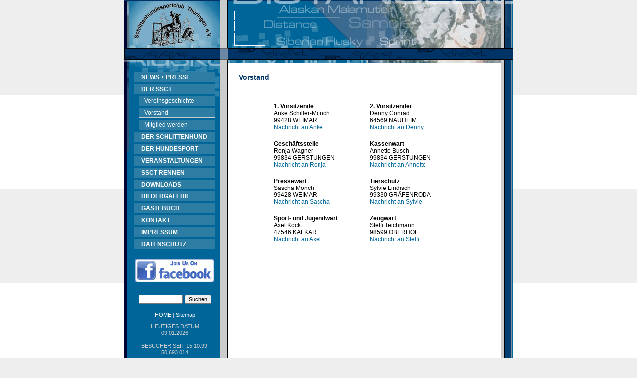

--- FILE ---
content_type: text/html; charset=UTF-8
request_url: https://ssct.de/framework.php?PHPSESSID=7lite7hipc7hdne3k5op3miom9&menu_id=1436702671
body_size: 3642
content:
<!DOCTYPE HTML PUBLIC "-//W3C//DTD HTML 4.0 Transitional//EN">
<html>
<head>
<title>SSCT - Schlittenhundesportclub Th&uuml;ringen e.V.</title>
<meta http-equiv="Content-type" content="text/html; charset=UTF-8" />
<meta http-equiv="Content-Script-Type" content="text/javascript" />
<meta http-equiv="Content-Style-Type" content="text/css" />
<meta http-equiv="pragma" content="no-cache" />
<meta name="author" content="SSCT e.V., Denny Conrad" />
<meta name="copyright" content="SSCT e.V., Denny Conrad" />
<meta name="description" content="SSCT - Schlittenhundesportclub Thüringen...Wir holen einen Hauch von Alaska ins grüne Herz Deutschlands....Infos rund um den Schlittenhundesport." />
<meta name="generator" content="SSCT Portal v1.0, www.ssct.de" />
<meta name="keywords" content="Alaskan Malamute, Samojede, Grönlandhund, Siberian Husky, Sprint Distance, Frauenwald, Oberhof, Husky, Schlittenhund, Thüringen, Schlittenhundesport, Hundeschlitten, Hundeschlittensport" />
<meta property="og:title" content="SSCT - Schlittenhundesportclub Thüringen e.V." />
<meta property="og:type" content="website" />
<meta property="og:url" content="http://www.ssct.de/" />
<meta property="og:image" content="http://www.ssct.de/pics/og/ssct_website.jpg" />
<meta property="og:image:type" content="image/jpeg" />
<meta property="og:image:width" content="814" />
<meta property="og:image:height" content="426" />
<meta property="og:description" content="SSCT - Schlittenhundesportclub Thüringen...Wir holen einen Hauch von Alaska ins grüne Herz Deutschlands....Infos rund um den Schlittenhundesport." />
<link rel="shortcut icon" type="image/x-icon" href="/pics/framework/favicon/favicon.ico" />
<link rel="apple-touch-icon" sizes="57x57" href="/pics/framework/favicon/apple-icon-57x57.png">
<link rel="apple-touch-icon" sizes="60x60" href="/pics/framework/favicon/apple-icon-60x60.png">
<link rel="apple-touch-icon" sizes="72x72" href="/pics/framework/favicon/apple-icon-72x72.png">
<link rel="apple-touch-icon" sizes="76x76" href="/pics/framework/favicon/apple-icon-76x76.png">
<link rel="apple-touch-icon" sizes="114x114" href="/pics/framework/favicon/apple-icon-114x114.png">
<link rel="apple-touch-icon" sizes="120x120" href="/pics/framework/favicon/apple-icon-120x120.png">
<link rel="apple-touch-icon" sizes="144x144" href="/pics/framework/favicon/apple-icon-144x144.png">
<link rel="apple-touch-icon" sizes="152x152" href="/pics/framework/favicon/apple-icon-152x152.png">
<link rel="apple-touch-icon" sizes="180x180" href="/pics/framework/favicon/apple-icon-180x180.png">
<link rel="icon" type="image/png" sizes="192x192"  href="/pics/framework/favicon/android-icon-192x192.png">
<link rel="icon" type="image/png" sizes="32x32" href="/pics/framework/favicon/favicon-32x32.png">
<link rel="icon" type="image/png" sizes="96x96" href="/pics/framework/favicon/favicon-96x96.png">
<link rel="icon" type="image/png" sizes="16x16" href="/pics/framework/favicon/favicon-16x16.png">
<link rel="manifest" href="/manifest.json">
<meta name="msapplication-config" content="browserconfig.xml">
<meta name="msapplication-TileColor" content="#ffffff">
<meta name="msapplication-TileImage" content="/pics/framework/favicon/ms-icon-144x144.png">
<meta name="theme-color" content="#ffffff">
 <script language="JavaScript"> <!-- //--> </script>
<link rel="stylesheet" href="css/design.css?v=1" type="text/css" />
</head>
<body leftmargin="0" topmargin="0" marginheight="0" marginwidth="0" background="pics/framework/logo_bg.gif" >
<!--(c) 2002/2003 design by anuvito --->

<center>
<table width="780" border="0" cellspacing="0" cellpadding="0">
  <tr>
     <td class="colorMenuTop"><a href="framework.php?PHPSESSID=pdloi7mv972l6g2brpg1eh0abe&amp;menu_id=-1"><img hspace="0" vspace="0" align="left" src="pics/framework/logo_1.gif" border=0 width="192" height="96" alt="Schlittenhundesportclub Thüringen 1990 e.V." /></a></td>
      <td bgcolor="#000000"><img src="pics/framework/1x1.gif" width="1" height="1" /></td>
      <td bgcolor="#CCCCCC"><img src="pics/framework/1x1.gif" width="14" height="1" /></td>
      <td bgcolor="#000000"><img src="pics/framework/1x1.gif" width="1" height="1" /></td>
      <td class="colorMenuTop"><a href="framework.php?PHPSESSID=pdloi7mv972l6g2brpg1eh0abe&amp;menu_id=-1"><img hspace="0" vspace="0" align="right" src="pics/framework/logo_2.gif" border=0 width="572" height="96" alt="Schlittenhundesportclub Thüringen 1990 e.V." /></a></td>
  </tr>
  <tr>

      <td class="colorMenuTop"><img src="pics/framework/logo_3.gif" width="192" height="25" border="0" /></td>
      <td colspan="3" class="colorMenuTop"><img src="pics/framework/logo_3k.gif" width="16" height="25" border="0" /></td>
      <td class="colorMenuTop"><img src="pics/framework/logo_4.gif" width="572" height="25" border="0" /></td>
  </tr>
</table>
<table width="780" border="0" cellspacing="0" cellpadding="0">
<!--row (1) -->
  <tr>
      <td width="9" valign="top" background="pics/framework/logo_5bg4.gif"><img src="pics/framework/logo_5bg3.gif" width="9" height="183" border="0" /></td>
      <td width="1" bgcolor="#999999"><img src="pics/framework/1x1.gif" width="1" height="1" /></td>

      <td width="182" valign="top" class="colorNavigation">
<table width="182" border="0" cellspacing="0" cellpadding="0">
<tr><td background="pics/framework/logo_5bg2.gif" align="center">

<!--NAVIGATION-->
    <table cellpadding="0" border="0" background="/pics/framework/1x1.gif"><tr><td><img src="/pics/framework/1x1.gif" width="1" height="20"></td></tr></table>
<!--getmenu-->
 
	<table width="162" cellpadding="1" cellspacing="0" border="0" background="/pics/framework/1x1.gif">
<tr><td class="dialogHead_0">
<table width="162" cellpadding="2" cellspacing="0" border="0" background="/pics/framework/1x1.gif"  >
<tr>
      <td width="8"><img src="/pics/framework/1x1.gif" width="8" height="1"></td>
      <td width="150" valign="top" align="left"><a style="display:block;margin:0px;width:100%;" href="framework.php?PHPSESSID=pdloi7mv972l6g2brpg1eh0abe&amp;menu_id=1436702314"><span class="submenus0">NEWS + PRESSE</span></a></td>
</tr></table>
</td></tr>
<tr><td height="2" class="colorNavigation"><img src="/pics/framework/1x1.gif" width="1" height="2" border="0"></td></tr>
</table>
	
	<table width="162" cellpadding="1" cellspacing="0" border="0" background="/pics/framework/1x1.gif">
<tr><td class="dialogHead_0">
<table width="162" cellpadding="2" cellspacing="0" border="0" background="/pics/framework/1x1.gif"  >
<tr>
      <td width="8"><img src="/pics/framework/1x1.gif" width="8" height="1"></td>
      <td width="150" valign="top" align="left"><a style="display:block;margin:0px;width:100%;" href="framework.php?PHPSESSID=pdloi7mv972l6g2brpg1eh0abe&amp;menu_id=1436702631"><span class="submenus0">DER SSCT</span></a></td>
</tr></table>
</td></tr>
<tr><td height="2" class="colorNavigation"><img src="/pics/framework/1x1.gif" width="1" height="2" border="0"></td></tr>
</table>
	
	<table width="162" cellpadding="1" cellspacing="0" border="0" background="/pics/framework/1x1.gif">
<tr><td width="8"><img src="/pics/framework/1x1.gif" width="8" height="1"></td><td class="dialogHead_0">
<table width="152" cellpadding="2" cellspacing="0" border="0" background="/pics/framework/1x1.gif"  >
<tr>
      <td width="4"><img src="/pics/framework/1x1.gif" width="4" height="1"></td>
      <td width="144" valign="top" align="left"><a style="display:block;margin:0px;width:100%;" href="framework.php?PHPSESSID=pdloi7mv972l6g2brpg1eh0abe&amp;menu_id=1436702657"><span class="submenus1">Vereinsgeschichte</span></a></td>
</tr></table>
</td></tr>
<tr><td colspan="2" height="2"><img src="/pics/framework/1x1.gif" width="1" height="2" border="0"></td></tr>
</table>
	
	<table width="162" cellpadding="1" cellspacing="0" border="0" background="/pics/framework/1x1.gif">
<tr><td width="8"><img src="/pics/framework/1x1.gif" width="8" height="1"></td><td class="dialogListHead_1">
<table width="152" cellpadding="2" cellspacing="0" border="0" background="/pics/framework/1x1.gif" class="dialogHead_0">
<tr>
      <td width="4"><img src="/pics/framework/1x1.gif" width="4" height="1"></td>
      <td width="144" valign="top" align="left"><a style="display:block;margin:0px;width:100%;" href="framework.php?PHPSESSID=pdloi7mv972l6g2brpg1eh0abe&amp;menu_id=1436702671"><span class="submenus1">Vorstand</span></a></td>
</tr></table>
</td></tr>
<tr><td colspan="2" height="2"><img src="/pics/framework/1x1.gif" width="1" height="2" border="0"></td></tr>
</table>
	
	<table width="162" cellpadding="1" cellspacing="0" border="0" background="/pics/framework/1x1.gif">
<tr><td width="8"><img src="/pics/framework/1x1.gif" width="8" height="1"></td><td class="dialogHead_0">
<table width="152" cellpadding="2" cellspacing="0" border="0" background="/pics/framework/1x1.gif"  >
<tr>
      <td width="4"><img src="/pics/framework/1x1.gif" width="4" height="1"></td>
      <td width="144" valign="top" align="left"><a style="display:block;margin:0px;width:100%;" href="framework.php?PHPSESSID=pdloi7mv972l6g2brpg1eh0abe&amp;menu_id=1528219528"><span class="submenus1">Mitglied werden</span></a></td>
</tr></table>
</td></tr>
<tr><td colspan="2" height="2"><img src="/pics/framework/1x1.gif" width="1" height="2" border="0"></td></tr>
</table>
	
	<table width="162" cellpadding="1" cellspacing="0" border="0" background="/pics/framework/1x1.gif">
<tr><td class="dialogHead_0">
<table width="162" cellpadding="2" cellspacing="0" border="0" background="/pics/framework/1x1.gif"  >
<tr>
      <td width="8"><img src="/pics/framework/1x1.gif" width="8" height="1"></td>
      <td width="150" valign="top" align="left"><a style="display:block;margin:0px;width:100%;" href="framework.php?PHPSESSID=pdloi7mv972l6g2brpg1eh0abe&amp;menu_id=1436702702"><span class="submenus0">DER SCHLITTENHUND</span></a></td>
</tr></table>
</td></tr>
<tr><td height="2" class="colorNavigation"><img src="/pics/framework/1x1.gif" width="1" height="2" border="0"></td></tr>
</table>
	
	<table width="162" cellpadding="1" cellspacing="0" border="0" background="/pics/framework/1x1.gif">
<tr><td class="dialogHead_0">
<table width="162" cellpadding="2" cellspacing="0" border="0" background="/pics/framework/1x1.gif"  >
<tr>
      <td width="8"><img src="/pics/framework/1x1.gif" width="8" height="1"></td>
      <td width="150" valign="top" align="left"><a style="display:block;margin:0px;width:100%;" href="framework.php?PHPSESSID=pdloi7mv972l6g2brpg1eh0abe&amp;menu_id=1436702834"><span class="submenus0">DER HUNDESPORT</span></a></td>
</tr></table>
</td></tr>
<tr><td height="2" class="colorNavigation"><img src="/pics/framework/1x1.gif" width="1" height="2" border="0"></td></tr>
</table>
	
	<table width="162" cellpadding="1" cellspacing="0" border="0" background="/pics/framework/1x1.gif">
<tr><td class="dialogHead_0">
<table width="162" cellpadding="2" cellspacing="0" border="0" background="/pics/framework/1x1.gif"  >
<tr>
      <td width="8"><img src="/pics/framework/1x1.gif" width="8" height="1"></td>
      <td width="150" valign="top" align="left"><a style="display:block;margin:0px;width:100%;" href="framework.php?PHPSESSID=pdloi7mv972l6g2brpg1eh0abe&amp;menu_id=1477808579"><span class="submenus0">VERANSTALTUNGEN</span></a></td>
</tr></table>
</td></tr>
<tr><td height="2" class="colorNavigation"><img src="/pics/framework/1x1.gif" width="1" height="2" border="0"></td></tr>
</table>
	
	<table width="162" cellpadding="1" cellspacing="0" border="0" background="/pics/framework/1x1.gif">
<tr><td class="dialogHead_0">
<table width="162" cellpadding="2" cellspacing="0" border="0" background="/pics/framework/1x1.gif"  >
<tr>
      <td width="8"><img src="/pics/framework/1x1.gif" width="8" height="1"></td>
      <td width="150" valign="top" align="left"><a style="display:block;margin:0px;width:100%;" href="framework.php?PHPSESSID=pdloi7mv972l6g2brpg1eh0abe&amp;menu_id=1436702947"><span class="submenus0">SSCT-RENNEN</span></a></td>
</tr></table>
</td></tr>
<tr><td height="2" class="colorNavigation"><img src="/pics/framework/1x1.gif" width="1" height="2" border="0"></td></tr>
</table>
	
	<table width="162" cellpadding="1" cellspacing="0" border="0" background="/pics/framework/1x1.gif">
<tr><td class="dialogHead_0">
<table width="162" cellpadding="2" cellspacing="0" border="0" background="/pics/framework/1x1.gif"  >
<tr>
      <td width="8"><img src="/pics/framework/1x1.gif" width="8" height="1"></td>
      <td width="150" valign="top" align="left"><a style="display:block;margin:0px;width:100%;" href="framework.php?PHPSESSID=pdloi7mv972l6g2brpg1eh0abe&amp;menu_id=1436703124"><span class="submenus0">DOWNLOADS</span></a></td>
</tr></table>
</td></tr>
<tr><td height="2" class="colorNavigation"><img src="/pics/framework/1x1.gif" width="1" height="2" border="0"></td></tr>
</table>
	
	<table width="162" cellpadding="1" cellspacing="0" border="0" background="/pics/framework/1x1.gif">
<tr><td class="dialogHead_0">
<table width="162" cellpadding="2" cellspacing="0" border="0" background="/pics/framework/1x1.gif"  >
<tr>
      <td width="8"><img src="/pics/framework/1x1.gif" width="8" height="1"></td>
      <td width="150" valign="top" align="left"><a style="display:block;margin:0px;width:100%;" href="framework.php?PHPSESSID=pdloi7mv972l6g2brpg1eh0abe&amp;menu_id=1436703295"><span class="submenus0">BILDERGALERIE</span></a></td>
</tr></table>
</td></tr>
<tr><td height="2" class="colorNavigation"><img src="/pics/framework/1x1.gif" width="1" height="2" border="0"></td></tr>
</table>
	
	<table width="162" cellpadding="1" cellspacing="0" border="0" background="/pics/framework/1x1.gif">
<tr><td class="dialogHead_0">
<table width="162" cellpadding="2" cellspacing="0" border="0" background="/pics/framework/1x1.gif"  >
<tr>
      <td width="8"><img src="/pics/framework/1x1.gif" width="8" height="1"></td>
      <td width="150" valign="top" align="left"><a style="display:block;margin:0px;width:100%;" href="framework.php?PHPSESSID=pdloi7mv972l6g2brpg1eh0abe&amp;menu_id=1436703353"><span class="submenus0">GÄSTEBUCH</span></a></td>
</tr></table>
</td></tr>
<tr><td height="2" class="colorNavigation"><img src="/pics/framework/1x1.gif" width="1" height="2" border="0"></td></tr>
</table>
	
	<table width="162" cellpadding="1" cellspacing="0" border="0" background="/pics/framework/1x1.gif">
<tr><td class="dialogHead_0">
<table width="162" cellpadding="2" cellspacing="0" border="0" background="/pics/framework/1x1.gif"  >
<tr>
      <td width="8"><img src="/pics/framework/1x1.gif" width="8" height="1"></td>
      <td width="150" valign="top" align="left"><a style="display:block;margin:0px;width:100%;" href="framework.php?PHPSESSID=pdloi7mv972l6g2brpg1eh0abe&amp;menu_id=1509179787"><span class="submenus0">KONTAKT</span></a></td>
</tr></table>
</td></tr>
<tr><td height="2" class="colorNavigation"><img src="/pics/framework/1x1.gif" width="1" height="2" border="0"></td></tr>
</table>
	
	<table width="162" cellpadding="1" cellspacing="0" border="0" background="/pics/framework/1x1.gif">
<tr><td class="dialogHead_0">
<table width="162" cellpadding="2" cellspacing="0" border="0" background="/pics/framework/1x1.gif"  >
<tr>
      <td width="8"><img src="/pics/framework/1x1.gif" width="8" height="1"></td>
      <td width="150" valign="top" align="left"><a style="display:block;margin:0px;width:100%;" href="framework.php?PHPSESSID=pdloi7mv972l6g2brpg1eh0abe&amp;menu_id=1436703398"><span class="submenus0">IMPRESSUM</span></a></td>
</tr></table>
</td></tr>
<tr><td height="2" class="colorNavigation"><img src="/pics/framework/1x1.gif" width="1" height="2" border="0"></td></tr>
</table>
	
	<table width="162" cellpadding="1" cellspacing="0" border="0" background="/pics/framework/1x1.gif">
<tr><td class="dialogHead_0">
<table width="162" cellpadding="2" cellspacing="0" border="0" background="/pics/framework/1x1.gif"  >
<tr>
      <td width="8"><img src="/pics/framework/1x1.gif" width="8" height="1"></td>
      <td width="150" valign="top" align="left"><a style="display:block;margin:0px;width:100%;" href="framework.php?PHPSESSID=pdloi7mv972l6g2brpg1eh0abe&amp;menu_id=1497639911"><span class="submenus0">DATENSCHUTZ</span></a></td>
</tr></table>
</td></tr>
<tr><td height="2" class="colorNavigation"><img src="/pics/framework/1x1.gif" width="1" height="2" border="0"></td></tr>
</table>
	</center>
<!--/NAVIGATION-->

<!--FACEBOOK-->
<table width="100%" border="0" cellpadding="0" cellspacing="0" class="colorNavigation">
<tr class="colorNavigation"><td background="/pics/framework/1x1.gif" align="center">
<img src="/pics/framework/1x1.gif" border="0" width="1" height="15" /></td></tr>
<tr class="colorNavigation"><td background="/pics/framework/1x1.gif" align="center">
<center>
<a href="https://www.facebook.com/ssctev" target="_blank"><img src="pics/framework/facebook.gif" border="0" /></a><br />
</center>
</td></tr>
<tr class="colorNavigation"><td background="/pics/framework/1x1.gif" align="center"><img src="/pics/framework/1x1.gif" border="0" width="1" height="10" /></td></tr>
</table>
<!--/FACEBOOK-->

<!--SUCHBOX-->
<table width="100%" border="0" cellpadding="0" cellspacing="0" class="colorNavigation">
<tr class="colorNavigation"><td background="/pics/framework/1x1.gif" align="center">
<img src="/pics/framework/1x1.gif" border="0" width="1" height="15" /></td></tr>
<tr class="colorNavigation"><td background="/pics/framework/1x1.gif" align="center">
<center>
<form name="formular_navigation" action="framework.php" method="post">
<input type="hidden" name="PHPSESSID" value="pdloi7mv972l6g2brpg1eh0abe" />
<input type="hidden" name="site_type" value="110" />
<table border=0 cellpadding=0 cellspacing=0 background="/pics/framework/1x1.gif">
<tr><td>
<input type="text" name="keywords" size="12" maxlength="60">&nbsp;<input type="submit" value="Suchen"><br />
</td></tr>
</table>
</form>
<span class="naviText">
<a href="framework.php?PHPSESSID=pdloi7mv972l6g2brpg1eh0abe&amp;menu_id=-1"><span class="naviLink">HOME</span></a>&nbsp;|&nbsp;<a href="framework.php?PHPSESSID=pdloi7mv972l6g2brpg1eh0abe&amp;site_type=100"><span class="naviLink">Sitemap</span></a></span>
</center>
</td></tr>
<tr class="colorNavigation"><td background="/pics/framework/1x1.gif" align="center"><img src="/pics/framework/1x1.gif" border="0" width="1" height="10" /></td></tr>
</table>
<!--/SUCHBOX-->

<!--HEUTIGES DATUM-->
<table width="100%" border="0" cellpadding="0" cellspacing="0" class="colorNavigation">
<tr class="colorNavigation"><td background="/pics/framework/1x1.gif" align="center">
<span class="naviText">HEUTIGES DATUM<br />
09.01.2026<br />
<br />
BESUCHER SEIT 15.10.99:<br />
50.693.014<br />
<br />
LETZTE ÄNDERUNG AM:<br />
01.04.2025<br />
</span>

</td></tr>

<tr class="colorNavigation"><td background="/pics/framework/1x1.gif" align="center"><img src="/pics/framework/1x1.gif" border="0" width="1" height="10" /></td></tr>
</table>

<!--/HEUTIGES DATUM-->

</td></tr></table>
      </td>
      <td width="1" bgcolor="#000000"><img src="pics/framework/1x1.gif" width="1" height="1" /></td>
      <td width="14" bgcolor="#CCCCCC"><img src="pics/framework/1x1.gif" width="14" height="1" /></td>
      <td width="1" bgcolor="#000000"><img src="pics/framework/1x1.gif" width="1" height="1" /></td>
      <td rowspan="2" width="548" height="500" valign="top" class="colorContent"><table border="0" cellspacing="0" cellpadding="0"><tr><td><img src="pics/framework/logo_5bg1.gif" width="548" height="8" border="0" /></td></tr></table>

<!--STAGE-->
			
  <!--INHALT BEGIN-->

<table width="100%" border="0" cellspacing="0" cellpadding="0">
<tr>
<td colspan="3" width="100%">&nbsp;</td>
</tr>


					<tr>
					<td width="4%"><img src="pics/framework/1x1.gif" height="1"></td>
					<td width="92%"><span class="headline">Vorstand</span></td>
					<td width="4%"><img src="pics/framework/1x1.gif"  height="1"></td>
					</tr>
					<tr>
					<td colspan="3"><img src="pics/framework/1x1.gif" width="1" height="5"></td>
					</tr>
					<tr>
					<td ><img src="pics/framework/1x1.gif" height="1"></td>
					<td class="dialogBorder_0"><img src="pics/framework/1x1.gif" width="16" height="1"></td>
					<td ><img src="pics/framework/1x1.gif" height="1"></td>
					</tr>
					
					<tr>
					<td colspan="3"><img src="pics/framework/1x1.gif" width="1" height="5"></td>
					</tr>
					<tr>
					<td width="4%">&nbsp;</td>
					<td ><span class="text"><table border=0 width="100%" cellpadding=2 cellspacing=0>
<!--
  <tr>
	    <td colspan="3" valign="top" align="center" class="fontFaceB"> <br/>
      <img src="./pics/story/contact/Vorstand2019.jpg" border="1" />
      </td>
	</tr>
	<tr>
	    <td width="10%" valign="top" class="fontFace"> </td>
	    <td width="80%" valign="top" align="center" class="fontFaceL">Frauen vorn vlnr: Karolin Elle, Anke Schiller-Mönch, Sylvie Lindisch, Annette Busch<br />Herren hinten vlnr: Sebastian Eckardt, Denny Conrad, Alexander Lorenz, Joachim Müller, Hans-Jürgen Ebert, Mathias Klatt</td>
	    <td width="10%" valign="top" class="fontFace"> </td>
	</tr>
-->
	<tr>
	    <td width="10%" valign="top" class="fontFace"> </td>
	    <td width="80%" valign="top" class="fontFace">
           <br/>
          <table border=0 width="100%" cellpadding="2" cellspacing="15">
            <tr>
              <td width="50%" valign="top" class="fontFace">
                  <span class="fontFaceB">1. Vorsitzende</span><br />
                  Anke Schiller-Mönch<br />
                  99428 WEIMAR<br />
                  <a href="framework.php?PHPSESSID=pdloi7mv972l6g2brpg1eh0abe&amp;menu_id=1509179787&recipient=2" class="fontFaceA">Nachricht an Anke</a>
              </td>
              <td width="50%" valign="top" class="fontFace">
                  <span class="fontFaceB">2. Vorsitzender</span><br />
                  Denny Conrad<br />
                  64569 NAUHEIM<br />
                  <a href="framework.php?PHPSESSID=pdloi7mv972l6g2brpg1eh0abe&amp;menu_id=1509179787&recipient=3" class="fontFaceA">Nachricht an Denny</a>
              </td>
            </tr>
            <tr>
              <td width="50%" valign="top" class="fontFace">
                  <span class="fontFaceB">Geschäftsstelle</span><br />
                  Ronja Wagner<br />
                  99834 GERSTUNGEN<br />
                  <a href="framework.php?PHPSESSID=pdloi7mv972l6g2brpg1eh0abe&amp;menu_id=1509179787&recipient=5" class="fontFaceA">Nachricht an Ronja</a>
              </td>
              <td width="50%" valign="top" class="fontFace">
                  <span class="fontFaceB">Kassenwart</span><br />
                  Annette Busch<br />
                  99834 GERSTUNGEN<br />
                  <a href="framework.php?PHPSESSID=pdloi7mv972l6g2brpg1eh0abe&amp;menu_id=1509179787&recipient=4" class="fontFaceA">Nachricht an Annette</a>
              </td>
            </tr>
            <tr>
              <td width="50%" valign="top" class="fontFace">
                  <span class="fontFaceB">Pressewart</span><br />
                  Sascha Mönch<br />
                  99428 WEIMAR<br />
                  <a href="framework.php?PHPSESSID=pdloi7mv972l6g2brpg1eh0abe&amp;menu_id=1509179787&recipient=6" class="fontFaceA">Nachricht an Sascha</a>
              </td>
              <td width="50%" valign="top" class="fontFace">
                  <span class="fontFaceB">Tierschutz</span><br />
                  Sylvie Lindisch<br />
                  99330 GRÄFENRODA<br />
                  <a href="framework.php?PHPSESSID=pdloi7mv972l6g2brpg1eh0abe&amp;menu_id=1509179787&recipient=10" class="fontFaceA">Nachricht an Sylvie</a>
              </td>
            </tr>
            <tr>
              <td width="50%" valign="top" class="fontFace">
                  <span class="fontFaceB">Sport- und Jugendwart</span><br />
                  Axel Kock<br />
                  47546 KALKAR<br />
                  <a href="framework.php?PHPSESSID=pdloi7mv972l6g2brpg1eh0abe&amp;menu_id=1509179787&recipient=7" class="fontFaceA">Nachricht an Axel</a>
              </td>
              <td width="50%" valign="top" class="fontFace">
                  <span class="fontFaceB">Zeugwart</span><br />
                  Steffi Teichmann<br />
                  98599 OBERHOF<br />
                  <a href="framework.php?PHPSESSID=pdloi7mv972l6g2brpg1eh0abe&amp;menu_id=1509179787&recipient=9" class="fontFaceA">Nachricht an Steffi</a>
              </td>
            </tr>
          </table>
      </td>
	    <td width="10%" valign="top" class="fontFace"> </td>
	</tr>
</table></span></td>
					<td width="4%">&nbsp;</td>
					</tr>	
  					 
</table>
<br>
<!--INHALT ENDE-->

<!--/STAGE-->


      </td>
      <td valign="top" background="pics/framework/logo_5bg5.gif"><img src="pics/framework/logo_5bg5.gif" width="24" height="20" border="0" /></td>
  </tr>

<!--/row (1) -->
<!--row (2) -->
  <tr>
      <td width="9" valign="top" background="pics/framework/logo_5bg4.gif"><img src="pics/framework/1x1.gif" width="9" height="1" /></td>
      <td width="1" bgcolor="#999999"><img src="pics/framework/1x1.gif" width="1" height="1" /></td>

      <td width="182" valign="top" class="colorNavigation">
      <br /><br /><br />&nbsp;
      </td>
      <td width="1" bgcolor="#000000"><img src="pics/framework/1x1.gif" width="1" height="1" /></td>

      <td width="14" bgcolor="#CCCCCC"><img src="pics/framework/1x1.gif" width="14" height="1" /></td>
      <td width="1" bgcolor="#000000"><img src="pics/framework/1x1.gif" width="1" height="1" /></td>
      <!--STAGE row(2)-->
      <td valign="top" background="pics/framework/logo_5bg5.gif"><img src="pics/framework/logo_5bg5.gif" width="24" height="20" border="0" /></td>
  </tr>

<!--/row (2) -->
<!--row (3) h -->
  <tr>
      <td width="9" valign="top" background="pics/framework/logo_5bg4.gif"><img src="pics/framework/1x1.gif" width="9" height="1" /></td>

      <td width="1" bgcolor="#999999"><img src="pics/framework/1x1.gif" width="1" height="1" /></td>
      <td width="182" class="colorNavigation" valign="top" align="center">
<!--siteforum banner x-->
<br /><br />
      </td>
      <td width="1" bgcolor="#000000"><img src="pics/framework/1x1.gif" width="1" height="1" /></td>

      <td width="14" bgcolor="#CCCCCC"><img src="pics/framework/1x1.gif" width="14" height="1" /></td>
      <td width="1" bgcolor="#000000"><img src="pics/framework/1x1.gif" width="1" height="1" /></td>
      <td width="548" height="30" valign="bottom" class="colorContent">

	<table width="490" border="0" cellpadding="0" cellspacing="0" align="center">
	<tr>
		<td align="center"><span class="menuTop">
		 <a href="framework.php?PHPSESSID=pdloi7mv972l6g2brpg1eh0abe&amp;menu_id=-1"><span class="menuTop">HOME</span></a>  | <a href="framework.php?PHPSESSID=pdloi7mv972l6g2brpg1eh0abe&amp;menu_id=1436702314"><span class="menuTop">NEWS + PRESSE</span></a>  | <a href="framework.php?PHPSESSID=pdloi7mv972l6g2brpg1eh0abe&amp;menu_id=1436702631"><span class="menuTopActiv">DER SSCT</span></a>  | <a href="framework.php?PHPSESSID=pdloi7mv972l6g2brpg1eh0abe&amp;menu_id=1436702702"><span class="menuTop">DER SCHLITTENHUND</span></a>  | <a href="framework.php?PHPSESSID=pdloi7mv972l6g2brpg1eh0abe&amp;menu_id=1436702834"><span class="menuTop">DER HUNDESPORT</span></a>  | <a href="framework.php?PHPSESSID=pdloi7mv972l6g2brpg1eh0abe&amp;menu_id=1477808579"><span class="menuTop">VERANSTALTUNGEN</span></a>  | <a href="framework.php?PHPSESSID=pdloi7mv972l6g2brpg1eh0abe&amp;menu_id=1436702947"><span class="menuTop">SSCT-RENNEN</span></a>  | <a href="framework.php?PHPSESSID=pdloi7mv972l6g2brpg1eh0abe&amp;menu_id=1436703124"><span class="menuTop">DOWNLOADS</span></a>  | <a href="framework.php?PHPSESSID=pdloi7mv972l6g2brpg1eh0abe&amp;menu_id=1436703295"><span class="menuTop">BILDERGALERIE</span></a>  | <a href="framework.php?PHPSESSID=pdloi7mv972l6g2brpg1eh0abe&amp;menu_id=1436703353"><span class="menuTop">GÄSTEBUCH</span></a>  | <a href="framework.php?PHPSESSID=pdloi7mv972l6g2brpg1eh0abe&amp;menu_id=1509179787"><span class="menuTop">KONTAKT</span></a>  | <a href="framework.php?PHPSESSID=pdloi7mv972l6g2brpg1eh0abe&amp;menu_id=1436703398"><span class="menuTop">IMPRESSUM</span></a>  | <a href="framework.php?PHPSESSID=pdloi7mv972l6g2brpg1eh0abe&amp;menu_id=1497639911"><span class="menuTop">DATENSCHUTZ</span></a> 		</span>
		</td>
	</tr>
	</table>
	<br />
      </td>
      <td valign="top" background="pics/framework/logo_5bg5.gif"><img src="pics/framework/logo_5bg5.gif" width="24" height="20" border="0" /></td>
  </tr>
<!--/row (3) -->
</table>
<table width="780" border="0" cellspacing="0" cellpadding="0">
  <tr class="dialogBorder_0">
      <td height="1"><img src="pics/framework/1x1.gif" width="1" height="1" /></td>
  </tr>
  <tr class="colorMenu">
      <td><img src="pics/framework/1x1.gif" width="10" height="5" /></td>
  </tr>
  <tr class="colorNavigation">
      <td><img src="pics/framework/1x1.gif" width="10" height="22" /></td>
  </tr>
</table>
</center>
<br />
<!--(c) 2002/2003 design by anuvito --->
</body></html>


--- FILE ---
content_type: text/css
request_url: https://ssct.de/css/design.css?v=1
body_size: 823
content:
a:link  { font-family:Helvetica, Arial, Verdana, sans-serif;font-size:none;line-height:none;font-weight:none;text-decoration:none;font-style:normal;color:#006699; } 
a:visited  { font-family:Helvetica, Arial, Verdana, sans-serif;font-size:none;line-height:none;font-weight:normal;text-decoration:none;font-style:normal;color:#006699; } 
a:hover  { font-family:Helvetica, Arial, Verdana, sans-serif;font-size:none;line-height:none;font-weight:none;text-decoration:none;font-style:normal;color:#006699; } 
a:active  { font-family:Helvetica, Arial, Verdana, sans-serif;font-size:none;line-height:none;font-weight:none;text-decoration:none;font-style:normal;color:#006699; } 
.text  { font-family:Helvetica, Arial, Verdana, sans-serif;font-size:12px;line-height:1.2em;font-weight:normal;text-decoration:none;font-style:normal;color:#000000; } 
.textBold  { font-family:Helvetica, Arial, Verdana, sans-serif;font-size:12px;line-height:1.2em;font-weight:bold;text-decoration:none;font-style:normal;color:#000000; } 
.headline  { font-family:Helvetica, Arial, Verdana, sans-serif;font-size:14px;line-height:1.2em;font-weight:bold;text-decoration:none;font-style:normal;color:#003366; } 
.shortDesc  { font-family:Helvetica, Arial, Verdana, sans-serif;font-size:12px;line-height:1.2em;font-weight:normal;text-decoration:none;font-style:normal;color:#000000; } 
.menuTop  { font-family:Helvetica, Arial, Verdana, sans-serif;font-size:11px;line-height:1.2em;font-weight:normal;text-decoration:none;font-style:normal;color:#006699; } 
.menuTopActiv  { font-family:Helvetica, Arial, Verdana, sans-serif;line-height:1.2em;font-size:11px;font-weight:bold;text-decoration:none;color:#000033;font-style:normal; } 
.submenus0  { font-family:Helvetica, Arial, Verdana, sans-serif;font-size:12px;line-height:1.2em;font-weight:bold;text-decoration:none;color:#FFFFFF;font-style:normal; } 
.submenus1  { font-family:Helvetica, Arial, Verdana, sans-serif;font-size:12px;line-height:1.2em;font-weight:normal;text-decoration:none;color:#FFFFFF;font-style:normal; } 
.submenus2  { font-family:Helvetica, Arial, Verdana, sans-serif;font-size:12px;line-height:1.2em;font-weight:none;text-decoration:none;color:#FFFFFF;font-style:normal; } 
.submenus3  { font-family:Helvetica, Arial, Verdana, sans-serif;font-size:12px;font-weight:normal;line-height:1.2em;text-decoration:none;font-style:normal;color:#FFFFFF; } 
.application  { font-size:12px;font-family:Helvetica, Arial, Verdana, sans-serif;line-height:1.2em;font-weight:bold;font-style:normal;text-decoration:none;color:#FFFFFF; } 
.naviText  { font-family:Helvetica, Arial, Verdana, sans-serif;font-size:11px;line-height:1.2em;text-decoration:none;font-weight:normal;font-style:normal;color:#CCCCCC; } 
.naviLink  { font-family:Helvetica, Arial, Verdana, sans-serif;font-size:11px;line-height:1.2em;font-weight:normal;font-style:normal;text-decoration:none;color:#FFFFFF; } 
.fontFaceC2  { font-family:Helvetica, Arial, Verdana, sans-serif;font-size:11px;line-height:1.2em;text-decoration:none;font-weight:bold;color:#FFFFFF;font-style:normal; } 
.fontFaceC1  { font-family:Helvetica, Arial, Verdana, sans-serif;font-size:11px;line-height:1.2em;font-weight:bold;font-style:normal;text-decoration:none;color:#FFFFFF; } 
.fontFace  { font-family:Arial, Helvetica, Verdana, sans-serif;font-size:12px;line-height:1.2em;font-weight:normal;font-style:normal;text-decoration:none;color:#000000; } 
.fontFaceL  { font-family:Arial, Helvetica, Verdana, sans-serif;font-size:10px;font-weight:normal;line-height:1.2em;text-decoration:none;font-style:normal;color:#000000; } 
.fontFaceBig  { font-size:16px;font-family:Arial, Helvetica, Verdana, sans-serif;line-height:1.2em;font-weight:bold;font-style:normal;text-decoration:none;color:#000000; } 
.fontFaceB  { font-family:Arial, Helvetica, Verdana, sans-serif;font-size:12px;line-height:1.2em;text-decoration:none;font-weight:bold;font-style:normal;color:#000000; } 
.fontFaceLB  { font-family:Arial, Helvetica, Verdana, sans-serif;font-size:10px;line-height:1.2em;font-weight:normal;font-style:normal;text-decoration:none;color:#000000; } 
.fontFaceA  { text-decoration:none;font-style:normal;color:#006699;font-size:12px;font-family:Helvetica, Arial, Verdana, sans-serif;font-weight:normal;line-height:1.2em; } 
.fontFaceAL  { font-weight:none;text-decoration:none;font-style:normal;color:#006699;font-family:Helvetica, Arial, Verdana, sans-serif;font-size:10px;line-height:1.2em; } 
.fontFaceALB  { font-family:Helvetica, Arial, Verdana, sans-serif;font-size:12px;line-height:1.2em;text-decoration:none;font-weight:bold;font-style:normal;color:#006699; } 
.fontFaceAB  { font-family:Helvetica, Arial, Verdana, sans-serif;font-size:12px;line-height:1.2em;font-weight:bold;font-style:normal;text-decoration:none;color:#006699; } 
.fontFaceOrdersBig  { font-family:Arial, Helvetica, Verdana, sans-serif;font-size:16px;line-height:1.2em;text-decoration:none;font-weight:bold;font-style:normal;color:#EEEEEE; } 
.fontStyle1  { color:#CC0000;text-decoration:none;font-style:normal;font-weight:normal;line-height:1.2em;font-size:12px;font-family:Helvetica, Arial, Verdana, sans-serif; } 
.fontStyle2  { color:#000000;font-style:normal;font-weight:normal;text-decoration:none;line-height:1.2em;font-size:10px;font-family:Helvetica, Arial, Verdana, sans-serif; } 
.fontStyle3  { color:#000000;text-decoration:none;font-style:normal;font-weight:bold;line-height:1.2em;font-size:11px;font-family:Helvetica, Arial, Verdana, sans-serif; } 
.fontStyle4  { color:#000000;font-style:italic;font-weight:normal;text-decoration:none;line-height:1.2em;font-size:9px;font-family:Helvetica, Arial, Verdana, sans-serif; } 
.fontStyle5  { color:#000000;text-decoration:none;font-style:normal;font-weight:normal;line-height:1.2em;font-size:12px;font-family:Helvetica, Arial, Verdana, sans-serif; } 
.fontSearch  { color:#FFFFFF;background-color:#003366;font-weight:bold; } 
.colorMenuTop  { background-color:#003366; } 
.colorMenu  { background-color:#000033; } 
.colorNavigation  { background-color:#006699; } 
.colorMenuBottom  { background-color:#000033; } 
.colorContent  { background-color:#FFFFFF; } 
.dialogLines  { background-color:#006699; } 
.dialogBorder_0  { background-color:#CCCCCC; } 
.dialogHead_0  { background-color:#2D7CA4; } 
.dialogHead_0a  { background-color:#2D7CA4; } 
.dialogCell_0  { background-color:#FFFFFF; } 
.dialogListBorder  { background-color:#2D7CA4; } 
.dialogListHead_1  { background-color:#CCCCCC; } 
.dialogListCell_1  { background-color:#EEEEEE; } 
.dialogBoxBorder  { background-color:#006699; } 
BODY  { background-color:#EEEEEE;scrollbar-darkshadow-color:#333333;scrollbar-3dlight-color:#333333;scrollbar-track-color:#333333;scrollbar-face-color:#003366;scrollbar-arrow-color:#006699;scrollbar-highlight-color:#006699;scrollbar-shadow-color:#006699; } 
input  { font-family:Arial, Helvetica, Verdana, sans-serif;font-size:11px; } 
select  { font-family:Arial, Helvetica, Verdana, sans-serif;font-size:11px; } 
textarea  { font-family:Arial, Helvetica, Verdana, sans-serif;font-size:11px; }

#sponsoren {
clear: both;
	text-align: center;
	}
#sponsoren .sponsorliste {
	display: inline-block;
	padding: 0;
	margin: 0;
}
#sponsoren .sponsorliste li {
	display: -moz-inline-box;  /* Moz */
	display: inline-block;  /* Op, Saf, IE \*/
	vertical-align: middle;  /* IE Mac non capisce e a volte crea extra v space */
	margin: 0 15px 30px 15px;
	padding: 0;
}
#sponsoren .sponsorliste a {
	display: block;
	text-decoration: none;
} 
 
